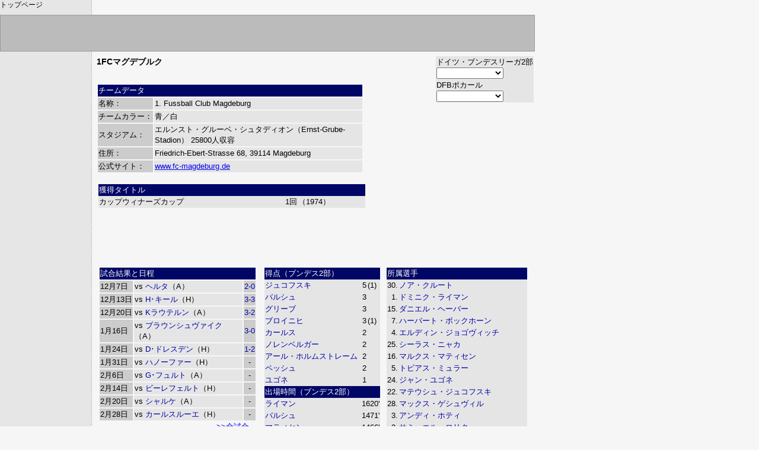

--- FILE ---
content_type: text/html
request_url: http://fuoriclasse2.com/cgi-bin/club.cgi?116-49
body_size: 15627
content:
<html><head>
<title>1FCマグデブルク 1. FC Magdeburg </title>
<META HTTP-EQUIV="Content-Type" CONTENT="text/html; CHARSET=Shift_JIS">
<script language="JavaScript">
<!--
function ln(naviid) {
	menu = document.all[naviid].style;
	if (menu.display == 'none')  menu.display = "block"; else menu.display = "none";
}
function ps(o) {
	var ps1 = document.getElementsByClassName('ps1');
	var ps2 = document.getElementById('ps2');
	if (o==1) {
		for(i=0;i<ps1.length;i++) {
			ps1[i].style.display = 'block';
		}
		ps2.style.display = 'none';
		document.cookie ="playerdata=1; Path=/; expires=Tue, 20-Dec-2050 22:00:00;";
	} else if (o==2){
		for(i=0;i<ps1.length;i++) {
			ps1[i].style.display = 'none';
		}
		ps2.style.display = 'block';
		document.cookie ="playerdata=2; Path=/; expires=Tue, 20-Dec-2050 22:00:00;";
	}
}
//-->
</script>
<link rel="stylesheet" href="http://www.fuoriclasse2.com/basic.css" type="text/css" media="screen, projection " /><link rel="stylesheet" href="http://www.fuoriclasse2.com/smart.css" type="text/css" media="handheld, tty" />
</head><body marginheight="0" marginwidth="0" topmargin="0" leftmargin="0">

<div id=top>
</div>

<div class=goals><a href=http://www.fuoriclasse2.com/>トップページ</a></div>

<div id=leftb>
<font size=-1 color=888888></font>
</div>

<div id=main>
<!--2526,bundes2--><!--2526,dfbp--><div style="float:right;width:165px;text-align:right"><table align=right style="font-size:13px;font-family:arial,helvetica,sans-serif;" cellspacing=0>
<tr bgcolor=e5e5e5><td>ドイツ・ブンデスリーガ2部<br><select onChange="javascript:if(this.value != '') location.href=this.value;"><option><option value="vp.cgi?bundes2&2526">試合結果と日程<option value="j.cgi?bundes2&r">最新の試合結果<option value="j.cgi?bundes2&t">順位表</select></td></tr>
<tr bgcolor=e5e5e5><td>DFBポカール<br><select onChange="javascript:if(this.value != '') location.href=this.value;"><option><option value="vp.cgi?dfbp&2526">試合結果と日程<option value="j.cgi?dfbp&r">最新の試合結果</select></td></tr>
</table><br><br clear=all><br></div>
<div class=text><b>1FCマグデブルク</b></div><br>
<table width=450 style="font-size:13px;font-family:arial,helvetica,sans-serif;">
<tr><td colspan=2 style="background-color:666;color:fff;">チームデータ</td></tr>
<tr><td style="background-color:ccc;" nowrap>名称：</td><td style="background-color:e5e5e5;">1. Fussball Club Magdeburg </td></tr>
<tr><td style="background-color:ccc;" nowrap>チームカラー：</td><td style="background-color:e5e5e5;">青／白 </td></tr>
<tr><td style="background-color:ccc;" nowrap>スタジアム：</td><td style="background-color:e5e5e5;">エルンスト・グルーベ・シュタディオン（Ernst-Grube-Stadion） <nobr>25800人収容</nobr></td></tr>
<tr><td style="background-color:ccc;" nowrap>住所：</td><td style="background-color:e5e5e5;">Friedrich-Ebert-Strasse 68, 39114 Magdeburg </td></tr>
<tr><td style="background-color:ccc;" nowrap>公式サイト：</td><td style="background-color:e5e5e5;"><a href="http://www.fc-magdeburg.de" target="_">www.fc-magdeburg.de</a></td></tr>
</table><br>
<table width=450 style="margin-left:3px;font-size:13px;font-family:arial,helvetica,sans-serif;" cellspacing=0>
<tr><td colspan=3 style="background-color:666;color:fff;">獲得タイトル</td></tr>
<tr bgcolor=e5e5e5><td nowrap valign=top>カップウィナーズカップ</td><td nowrap valign=top align=right>1回</td><td valign=top>（1974）</td></tr>
</table>
<br clear=all><div align=center><script type="text/javascript"><!--
google_ad_client = "pub-6929697771024776";
google_ad_width = 468;
google_ad_height = 60;
google_ad_format = "468x60_as";
google_ad_type = "text_image";
google_ad_channel ="";
google_color_border = "F6F6F6";
google_color_bg = "F6F6F6";
google_color_link = "0000FF";
google_color_url = "0033CC";
google_color_text = "000000";
//--></script>
<script type="text/javascript"
  src="http://pagead2.googlesyndication.com/pagead/show_ads.js">
</script>
</div><br clear=all><table width=100%><tr><td width=38% valign=top><table width=97% class=classifica style="">
<tr><td colspan=3 style="background-color:666;color:fff;">試合結果と日程</td></tr>
<tr><td style="background-color:ccc;" nowrap>12月7日</td><td style="background-color:e5e5e5;">vs <a href=club.cgi?116-0>ヘルタ</a>（A）</td><td style="background-color:ccc;text-align:center;" nowrap><a href=g.cgi?bundes2&2526&251205#132>2-0</a></td></tr>
<tr><td style="background-color:ccc;" nowrap>12月13日</td><td style="background-color:e5e5e5;">vs <a href=club.cgi?116-82>H･キール</a>（H）</td><td style="background-color:ccc;text-align:center;" nowrap><a href=g.cgi?bundes2&2526&251212#137>3-3</a></td></tr>
<tr><td style="background-color:ccc;" nowrap>12月20日</td><td style="background-color:e5e5e5;">vs <a href=club.cgi?116-1>Kラウテルン</a>（A）</td><td style="background-color:ccc;text-align:center;" nowrap><a href=g.cgi?bundes2&2526&251219#149>3-2</a></td></tr>
<tr><td style="background-color:ccc;" nowrap>1月16日</td><td style="background-color:e5e5e5;">vs <a href=club.cgi?116-42>ブラウンシュヴァイク</a>（A）</td><td style="background-color:ccc;text-align:center;" nowrap><a href=g.cgi?bundes2&2526&260116#156>3-0</a></td></tr>
<tr><td style="background-color:ccc;" nowrap>1月24日</td><td style="background-color:e5e5e5;">vs <a href=club.cgi?116-27>D･ドレスデン</a>（H）</td><td style="background-color:ccc;text-align:center;" nowrap><a href=g.cgi?bundes2&2526&260123#170>1-2</a></td></tr>
<tr><td style="background-color:ccc;" nowrap>1月31日</td><td style="background-color:e5e5e5;">vs <a href=club.cgi?116-12>ハノーファー</a>（H）</td><td style="background-color:ccc;text-align:center;" nowrap>-</td></tr>
<tr><td style="background-color:ccc;" nowrap>2月6日</td><td style="background-color:e5e5e5;">vs <a href=club.cgi?116-20>G･フュルト</a>（A）</td><td style="background-color:ccc;text-align:center;" nowrap>-</td></tr>
<tr><td style="background-color:ccc;" nowrap>2月14日</td><td style="background-color:e5e5e5;">vs <a href=club.cgi?116-11>ビーレフェルト</a>（H）</td><td style="background-color:ccc;text-align:center;" nowrap>-</td></tr>
<tr><td style="background-color:ccc;" nowrap>2月20日</td><td style="background-color:e5e5e5;">vs <a href=club.cgi?116-4>シャルケ</a>（A）</td><td style="background-color:ccc;text-align:center;" nowrap>-</td></tr>
<tr><td style="background-color:ccc;" nowrap>2月28日</td><td style="background-color:e5e5e5;">vs <a href=club.cgi?116-46>カールスルーエ</a>（H）</td><td style="background-color:ccc;text-align:center;" nowrap>-</td></tr>
<caption style="caption-side:bottom;text-align:right;width:95%;" align="bottom"><a href=club.cgi?116-49&p><font color=blue>>>全試合</blue></a></caption>
</table></td>
<td valign=top width=28%><table width=97% style="margin-top:2px" class=classifica cellspacing=0>
<tr><td colspan=3 style="background-color:666;color:fff;">得点（ブンデス2部）</td></tr>
<tr bgcolor=e5e5e5><td><a href="player.cgi?888726">ジュコフスキ</a></td><td align=right>5</td><td>(1)</td></tr>
<tr bgcolor=e5e5e5><td><a href="player.cgi?1331641">バルシュ</a></td><td align=right>3</td><td></td></tr>
<tr bgcolor=e5e5e5><td><a href="player.cgi?3811132">グリーブ</a></td><td align=right>3</td><td></td></tr>
<tr bgcolor=e5e5e5><td><a href="player.cgi?2350806">ブロイニヒ</a></td><td align=right>3</td><td>(1)</td></tr>
<tr bgcolor=e5e5e5><td><a href="player.cgi?1936259">カールス</a></td><td align=right>2</td><td></td></tr>
<tr bgcolor=e5e5e5><td><a href="player.cgi?2678889">ノレンベルガー</a></td><td align=right>2</td><td></td></tr>
<tr bgcolor=e5e5e5><td><a href="player.cgi?806855">アール・ホルムストレーム</a></td><td align=right>2</td><td></td></tr>
<tr bgcolor=e5e5e5><td><a href="player.cgi?971336">ペッシュ</a></td><td align=right>2</td><td></td></tr>
<tr bgcolor=e5e5e5><td><a href="player.cgi?3622737">ユゴネ</a></td><td align=right>1</td><td></td></tr>
<tr><td colspan=3 style="background-color:666;color:fff;">出場時間（ブンデス2部）</td></tr>
<tr bgcolor=e5e5e5><td><a href="player.cgi?2019047">ライマン</a></td><td colspan=2 align=right nowrap>1620'</td></tr>
<tr bgcolor=e5e5e5><td><a href="player.cgi?1331641">バルシュ</a></td><td colspan=2 align=right nowrap>1471'</td></tr>
<tr bgcolor=e5e5e5><td><a href="player.cgi?679144">マティセン</a></td><td colspan=2 align=right nowrap>1466'</td></tr>
<tr bgcolor=e5e5e5><td><a href="player.cgi?2625587">ウルリッヒ</a></td><td colspan=2 align=right nowrap>1444'</td></tr>
<tr bgcolor=e5e5e5><td><a href="player.cgi?2678889">ノレンベルガー</a></td><td colspan=2 align=right nowrap>1413'</td></tr>
<tr bgcolor=e5e5e5><td><a href="player.cgi?248094">L･ムソンダ</a></td><td colspan=2 align=right nowrap>1106'</td></tr>
<tr bgcolor=e5e5e5><td><a href="player.cgi?2110947">T･ミュラー</a></td><td colspan=2 align=right nowrap>989'</td></tr>
<tr bgcolor=e5e5e5><td><a href="player.cgi?422696">ニャカ</a></td><td colspan=2 align=right nowrap>972'</td></tr>
<tr bgcolor=e5e5e5><td><a href="player.cgi?2821334">ミヘル</a></td><td colspan=2 align=right nowrap>906'</td></tr>
<tr bgcolor=e5e5e5><td><a href="player.cgi?3622737">ユゴネ</a></td><td colspan=2 align=right nowrap>855'</td></tr>
<tr><td colspan=3 align=right><a href="info.cgi?116-49&2526&bundes2&st"><font color=blue>>>ブンデス2部出場記録</font></a><br></td></tr></table></td>
<td valign=top width=34%><table width=97% style="margin-top:2px;" class=classifica cellspacing=0>
<tr><td colspan=2 style="background-color:666;color:fff;">所属選手</td></tr>
<tr bgcolor=e5e5e5><td align=right>30.</td><td><a href="player.cgi?2659590">ノア・クルート</a></td></tr>
<tr bgcolor=e5e5e5><td align=right>1.</td><td><a href="player.cgi?2019047">ドミニク・ライマン</a></td></tr>
<tr bgcolor=e5e5e5><td align=right>15.</td><td><a href="player.cgi?2630182">ダニエル・ヘーバー</a></td></tr>
<tr bgcolor=e5e5e5><td align=right>7.</td><td><a href="player.cgi?208525">ハーバート・ボックホーン</a></td></tr>
<tr bgcolor=e5e5e5><td align=right>4.</td><td><a href="player.cgi?270271">エルディン・ジョゴヴィッチ</a></td></tr>
<tr bgcolor=e5e5e5><td align=right>25.</td><td><a href="player.cgi?422696">シーラス・ニャカ</a></td></tr>
<tr bgcolor=e5e5e5><td align=right>16.</td><td><a href="player.cgi?679144">マルクス・マティセン</a></td></tr>
<tr bgcolor=e5e5e5><td align=right>5.</td><td><a href="player.cgi?2110947">トビアス・ミュラー</a></td></tr>
<tr bgcolor=e5e5e5><td align=right>24.</td><td><a href="player.cgi?3622737">ジャン・ユゴネ</a></td></tr>
<tr bgcolor=e5e5e5><td align=right>22.</td><td><a href="player.cgi?888726">マテウシュ・ジュコフスキ</a></td></tr>
<tr bgcolor=e5e5e5><td align=right>28.</td><td><a href="player.cgi?2824091">マックス・ゲシュヴィル</a></td></tr>
<tr bgcolor=e5e5e5><td align=right>3.</td><td><a href="player.cgi?268450">アンディ・ホティ</a></td></tr>
<tr bgcolor=e5e5e5><td align=right>2.</td><td><a href="player.cgi?3167832">サミュエル・ロリク</a></td></tr>
<tr bgcolor=e5e5e5><td align=right>29.</td><td><a href="player.cgi?3811132">ラヤン・グリーブ</a></td></tr>
<tr bgcolor=e5e5e5><td align=right>8.</td><td><a href="player.cgi?2625587">ラウリン・ウルリッヒ</a></td></tr>
<tr bgcolor=e5e5e5><td align=right></td><td><a href="player.cgi?2977564">アルベルト・ミルグラム</a></td></tr>
<tr bgcolor=e5e5e5><td align=right>38.</td><td><a href="player.cgi?484347">ルカ・ヒリライネン</a></td></tr>
<tr bgcolor=e5e5e5><td align=right>6.</td><td><a href="player.cgi?867589">ダリウシュ・スタルマフ</a></td></tr>
<tr bgcolor=e5e5e5><td align=right>27.</td><td><a href="player.cgi?1838923">フィリップ・ヘルヒャー</a></td></tr>
<tr bgcolor=e5e5e5><td align=right>19.</td><td><a href="player.cgi?248094">ルバンボ・ムソンダ</a></td></tr>
<tr bgcolor=e5e5e5><td align=right>14.</td><td><a href="player.cgi?2608126">アブ・ベキル・オメル・エル・ゼイン</a></td></tr>
<tr bgcolor=e5e5e5><td align=right>23.</td><td><a href="player.cgi?1331641">バルシュ・アティク</a></td></tr>
<tr bgcolor=e5e5e5><td align=right>13.</td><td><a href="player.cgi?2573204">コナー・クレムピツキ</a></td></tr>
<tr bgcolor=e5e5e5><td align=right>17.</td><td><a href="player.cgi?2678889">アレクサンダー・ノレンベルガー</a></td></tr>
<tr bgcolor=e5e5e5><td align=right>34.</td><td><a href="player.cgi?2174358">タレク・シャヘド</a></td></tr>
<tr bgcolor=e5e5e5><td align=right>26.</td><td><a href="player.cgi?390669">アレクサ・マルシッチ</a></td></tr>
<tr bgcolor=e5e5e5><td align=right>18.</td><td><a href="player.cgi?2761599">エミル・クヒニャ</a></td></tr>
<tr bgcolor=e5e5e5><td align=right>45.</td><td><a href="player.cgi?3625343">オナイウ阿道</a></td></tr>
<tr bgcolor=e5e5e5><td align=right>10.</td><td><a href="player.cgi?971336">ノア・フィル・ペッシュ</a></td></tr>
<tr bgcolor=e5e5e5><td align=right>39.</td><td><a href="player.cgi?325267">カンデ・ディアワラ</a></td></tr>
<tr bgcolor=e5e5e5><td align=right>9.</td><td><a href="player.cgi?2350806">マクシミリアン・ブロイニヒ</a></td></tr>
<tr bgcolor=e5e5e5><td align=right>21.</td><td><a href="player.cgi?2821334">ファルコ・ミヘル</a></td></tr>
<tr bgcolor=e5e5e5><td align=right>35.</td><td><a href="player.cgi?2880150">マグヌス・バールス</a></td></tr>
<tr bgcolor=e5e5e5><td align=right>11.</td><td><a href="player.cgi?806855">アレクサンダー・アール・ホルムストレーム</a></td></tr>
<caption style="caption-side:bottom;text-align:right;width:95%;" align="bottom"><a href=club.cgi?116-49&r><font color=blue>>>詳細</font></a></caption>
</table></td>
</tr></table>
<br clear=all><div align=center>
<script type="text/javascript"><!--
google_ad_client = "pub-6929697771024776";
google_ad_width = 468;
google_ad_height = 60;
google_ad_format = "468x60_as";
google_ad_type = "text_image";
google_ad_channel ="";
google_color_border = "F6F6F6";
google_color_bg = "F6F6F6";
google_color_link = "0000FF";
google_color_url = "0033CC";
google_color_text = "000000";
//--></script>
<script type="text/javascript"
  src="http://pagead2.googlesyndication.com/pagead/show_ads.js">
</script>
</div><hr size=1>
<h5>このトピックへのコメント：</h5>
<form method=post action=comment.cgi>
<div class=input>お名前：<input type=text size=13 name=name> コメント：<input type=text size=40 name=tx> ID Key：<input type=text size=7 name=key>  <input type=submit value=書込>
 <a href=club.cgi?116-49&&&&id>IDを表示</a>
</div><div class=notice>悪質な誹謗・中傷、読む人を不快にさせるような書き込みなどはご遠慮ください。
不適切と思われる発言を発見した際には削除させていただきます。</div>
<input type=hidden name=url value="cgi-bin/club.cgi?116-49">
<input type=hidden name=capt value="マグデブルク">
<input type=hidden name=list value="su">
<input type=hidden name=tg value="nats-116-49">
<input type=hidden name=simp value="1">
</form><div class=comment>
 <font color=red>(09/16 - 08:52)</font> 東ドイツの伝説ヨアヒム・シュトライヒ<br>
 <font color=red>(08/02 - 19:20)</font> 知らなかった…！<br>
 <font color=red>(08/02 - 19:16)</font> カップウィナーズカップ 1回 （1974） <br>
 <font color=red>(08/02 - 19:15)</font> １<br>
</div><br><br>

<script type="text/javascript"><!--
google_ad_client = "pub-6929697771024776";
google_ad_width = 468;
google_ad_height = 60;
google_ad_format = "468x60_as";
google_ad_type = "text_image";
google_ad_channel ="";
google_color_border = "F6F6F6";
google_color_bg = "F6F6F6";
google_color_link = "0000FF";
google_color_url = "0033CC";
google_color_text = "000000";
//--></script>
<script type="text/javascript"
  src="http://pagead2.googlesyndication.com/pagead/show_ads.js">
</script>

<br><br>

<script src="http://www.google-analytics.com/urchin.js" type="text/javascript">
</script>
<script type="text/javascript">
_uacct = "UA-3147800-1";
urchinTracker();
</script>
</body></html>

--- FILE ---
content_type: text/html; charset=utf-8
request_url: https://www.google.com/recaptcha/api2/aframe
body_size: 270
content:
<!DOCTYPE HTML><html><head><meta http-equiv="content-type" content="text/html; charset=UTF-8"></head><body><script nonce="DJwqULeV_5FFNMP8xBGNCg">/** Anti-fraud and anti-abuse applications only. See google.com/recaptcha */ try{var clients={'sodar':'https://pagead2.googlesyndication.com/pagead/sodar?'};window.addEventListener("message",function(a){try{if(a.source===window.parent){var b=JSON.parse(a.data);var c=clients[b['id']];if(c){var d=document.createElement('img');d.src=c+b['params']+'&rc='+(localStorage.getItem("rc::a")?sessionStorage.getItem("rc::b"):"");window.document.body.appendChild(d);sessionStorage.setItem("rc::e",parseInt(sessionStorage.getItem("rc::e")||0)+1);localStorage.setItem("rc::h",'1769659331011');}}}catch(b){}});window.parent.postMessage("_grecaptcha_ready", "*");}catch(b){}</script></body></html>